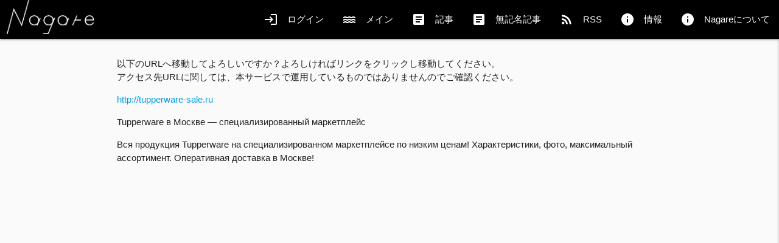

--- FILE ---
content_type: text/html; charset=UTF-8
request_url: https://yutasan.co/link/out/?url=http://tupperware-sale.ru
body_size: 2184
content:
<html lang="ja">
<head>
<meta charset="UTF-8">
<title>Nagare</title>
<link rel="canonical" href="https://yutasan.co/link/out/?url=http://tupperware-sale.ru">
<link rel="manifest" href="/manifest.json">
<meta name="description" content="不思議、楽しい。これはBBS？SNS？そんな新しく楽しいサービスです。">
<meta name="format-detection" content="telephone=no">
<script type="text/javascript" src="https://code.jquery.com/jquery-3.2.1.min.js"></script>
<script type="text/javascript" src="/common/js/EventSource.js"></script>
<link href="https://fonts.googleapis.com/icon?family=Material+Icons" rel="stylesheet">
<link rel="stylesheet" href="https://cdnjs.cloudflare.com/ajax/libs/materialize/1.0.0/css/materialize.min.css">
<script src="https://cdnjs.cloudflare.com/ajax/libs/materialize/1.0.0/js/materialize.min.js"></script>
<link type="text/css" rel="stylesheet" href="/common/css/minimain.css"  media="screen,projection"/>
<meta name="viewport" content="width=device-width, initial-scale=1.0"/>
<!-- Global site tag (gtag.js) - Google Analytics -->
<script async src="https://www.googletagmanager.com/gtag/js?id=UA-55969279-1"></script>
<script>
  window.dataLayer = window.dataLayer || [];
  function gtag(){dataLayer.push(arguments);}
  gtag('js', new Date());

  gtag('config', 'UA-55969279-1');
</script>
<style type="text/css">
<!--
.flex {
	display: flex;
	flex-wrap: wrap;
}
.notaddplease .google-auto-placed {
	display: none;
}
nav.fixed {
	position: fixed;
	z-index: 999;
}
--> 
</style>

<script data-ad-client="ca-pub-5758752530875119" async src="https://pagead2.googlesyndication.com/pagead/js/adsbygoogle.js"></script>
<link rel="alternate" type="application/rss+xml" href="https://yutasan.co/rss" title="NagareSNSの最新の書き込み/記事" />
</head>
<body class="grey lighten-5">
<div class="navbar-fixed">
	<nav>
		<div class="nav-wrapper black ">
		<a href="/" class="brand-logo ">
			<div class="row">
				<div class="col s6">
					<img class="responsive-img" src="/img/minilogo.png" >
				</div>
			</div>
		</a>
		<a href="#" data-target="slide-out" class="sidenav-trigger right"><i class="material-icons">menu</i></a>
			<ul class="right hide-on-med-and-down ">
    							<li><a  href="/login"><i class="material-icons left">login</i>ログイン</a></li>
								<li><a  href="/waterfall"><i class="material-icons left">water</i>メイン</a></li>
				<li><a  href="/writers"><i class="material-icons left">article</i>記事</a></li>
				<li><a  href="/page"><i class="material-icons left">article</i>無記名記事</a></li>
				<li><a href="https://yutasan.co/rss" target="_blank"><i class="material-icons left">rss_feed</i>RSS</a></li>
				<li><a href="/info"><i class="material-icons left">info</i>情報</a></li>
				<li><a  href="/info/about"><i class="material-icons left">info</i>Nagareについて</a></li>
			</ul>
		</div>
	</nav>


        </div>
	<ul id="slide-out" class="sidenav">
    			<li><a  href="/login"><i class="material-icons">login</i>ログイン</a></li>
				<li><a  href="/waterfall"><i class="material-icons">water</i>メイン</a></li>
		<li><a  href="/writers"><i class="material-icons">article</i>記事</a></li>
		<li><a  href="/page"><i class="material-icons left">article</i>無記名記事</a></li>
				<li><a href="/info"><i class="material-icons">info</i>情報</a></li>
		<li><a  href="/info/about"><i class="material-icons">info</i>Nagareについて</a></li>
		<li><a href="/gameinfo/" target="_blank" ><i class="material-icons">games</i>新しいゲーム(作成中）</a></li>
	</ul>
<div class="container">
<div class="section" >
	<p>以下のURLへ移動してよろしいですか？よろしければリンクをクリックし移動してください。<br>
アクセス先URLに関しては、本サービスで運用しているものではありませんのでご確認ください。<br></p>
<a href="http://tupperware-sale.ru">http://tupperware-sale.ru</a>
<p>Tupperware в Москве — специализированный маркетплейс</p>







<p>Вся продукция Tupperware на специализированном маркетплейсе по низким ценам! Характеристики, фото, максимальный ассортимент. Оперативная доставка в Москве!</p>










<script async src="//pagead2.googlesyndication.com/pagead/js/adsbygoogle.js"></script>
<!-- Link用 -->
<ins class="adsbygoogle"
     style="display:block"
     data-ad-client="ca-pub-5758752530875119"
     data-ad-slot="2447310035"
     data-ad-format="auto"></ins>
<script>
(adsbygoogle = window.adsbygoogle || []).push({});
</script>
</div>
</div>

<!-- <script src="https://www.gstatic.com/firebasejs/5.8.1/firebase.js"></script> -->
<script src="https://www.gstatic.com/firebasejs/8.7.0/firebase.js"></script>
<script src="https://www.gstatic.com/firebasejs/8.7.0/firebase-analytics.js"></script>
<script>
  // Initialize Firebase
  var config = {
    apiKey: "AIzaSyBwhw0IWAGrviEm-keOCPJF8khTUBFCCZU",
    authDomain: "yutasan-186012.firebaseapp.com",
    databaseURL: "https://yutasan-186012.firebaseio.com",
    projectId: "yutasan-186012",
    storageBucket: "yutasan-186012.appspot.com",
    messagingSenderId: "53791451543",
	appId: "1:53791451543:web:1bf9cfc4087645b3bbfcd2",
	measurementId: "G-FKB5DZE4XS"
  };
  firebase.initializeApp(config);
  firebase.analytics();
</script>
<script src="/common/js/fire.js"></script>
<script>
$(function() {
	$(".sidenav").sidenav({
		edge: 'right'
	});
	$('.modal').modal();
});
</script>
<script>
$(function() {
	var headHeight = $('nav').outerHeight(true);
	var scrollTop = $(window).scrollTop();
	if (scrollTop >= headHeight) {
		$('nav').addClass('fixed');
	}
	else {
		$('nav').removeClass('fixed');
	}
	$(window).on('scroll', function() {
		var scrollTop = $(window).scrollTop();
		if (scrollTop >= headHeight) {
			$('nav').addClass('fixed');
		}
		else {
			$('nav').removeClass('fixed');
		}
	});
});
</script>
</body>
</html>


--- FILE ---
content_type: text/html; charset=utf-8
request_url: https://www.google.com/recaptcha/api2/aframe
body_size: 266
content:
<!DOCTYPE HTML><html><head><meta http-equiv="content-type" content="text/html; charset=UTF-8"></head><body><script nonce="sMP3fESlvASW2pddiMrSwg">/** Anti-fraud and anti-abuse applications only. See google.com/recaptcha */ try{var clients={'sodar':'https://pagead2.googlesyndication.com/pagead/sodar?'};window.addEventListener("message",function(a){try{if(a.source===window.parent){var b=JSON.parse(a.data);var c=clients[b['id']];if(c){var d=document.createElement('img');d.src=c+b['params']+'&rc='+(localStorage.getItem("rc::a")?sessionStorage.getItem("rc::b"):"");window.document.body.appendChild(d);sessionStorage.setItem("rc::e",parseInt(sessionStorage.getItem("rc::e")||0)+1);localStorage.setItem("rc::h",'1766548913385');}}}catch(b){}});window.parent.postMessage("_grecaptcha_ready", "*");}catch(b){}</script></body></html>

--- FILE ---
content_type: text/css
request_url: https://yutasan.co/common/css/minimain.css
body_size: -206
content:
.hidemy {
 display: none;
}


--- FILE ---
content_type: text/javascript
request_url: https://yutasan.co/common/js/fire.js
body_size: 460
content:
$(function() {
	const messaging = firebase.messaging();
	messaging.usePublicVapidKey("BMqG-SWEyhwgw9e_nEbxtHewWuPvb7aw80D9A-m03qTyhidLjsgQ5mCRMForxjEl99LbZXqo7lGC-VH99Cyr8P8");

	messaging.requestPermission().then(function() {
		console.log('Notification permission granted.');
		messaging.getToken().then(function(currentToken) {
		console.log(currentToken);
			if (currentToken) {
				sendTokenToServer(currentToken);
			}
			else {
				console.log('No Instance ID token available. Request permission to generate one.');
				setTokenSentToServer(false);
			}
		}).catch(function(err) {
			console.log('An error occurred while retrieving token. ', err);
			showToken('Error retrieving Instance ID token. ', err);
			setTokenSentToServer(false);
		});
	}).catch(function(err) {
		console.log('Unable to get permission to notify.', err);
	});
	
	messaging.onTokenRefresh(function() {
		messaging.getToken().then(function(refreshedToken) {
			setTokenSentToServer(false);
			sendTokenToServer(refreshedToken);
			console.log('Refreshed token ');
		}).catch(function(err) {
			console.log('Unable to retrieve refreshed token ', err);
			showToken('Unable to retrieve refreshed token ', err);
		});
	});
});
function showToken(currentToken) {
	console.log(currentToken);
}
function setTokenSentToServer(sent) {
	window.localStorage.setItem('sentToServer', sent ? '1' : '0');
}
function sendTokenToServer(currentToken) {
	if (!isTokenSentToServer()) {
		console.log('Sending token to server...');
		$.ajax({
			type: "POST",
			url: "/notification/check",
			data: {"token": currentToken},
			dataType: "json"
		}).done(function(res) {
			if (res.ok) {
				setTokenSentToServer(true);
			}
			else {
				setTokenSentToServer(false);
			}
		});
	} else {
	}
}
function isTokenSentToServer() {
	return window.localStorage.getItem('sentToServer') === '1';
}

$("#notification_reset").click(function() {
	window.localStorage.setItem('sentToServer', '0');
	window.location.reload();
});
$("#notification_send").click(function() {
	$.ajax({
		type: "POST",
		url: "/notification/test",
		dataType: "json"
	}).done(function(res) {
	});
	
});
